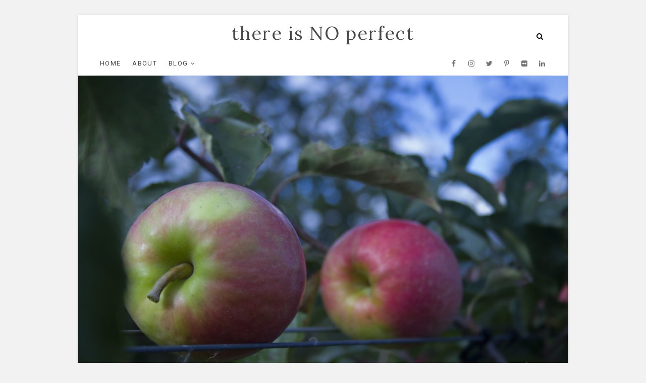

--- FILE ---
content_type: text/html; charset=UTF-8
request_url: https://yevgeniyafedorov.com/thereisnoperfect/?p=238
body_size: 39877
content:
<!DOCTYPE html>
<html lang="en-US">
<head>
<meta charset="UTF-8" />
<link rel="profile" href="https://gmpg.org/xfn/11" />
	<link rel="pingback" href="https://yevgeniyafedorov.com/thereisnoperfect/xmlrpc.php">
<title>My Leap &#8211; there is NO perfect</title>
<link rel='dns-prefetch' href='//fonts.googleapis.com' />
<link rel='dns-prefetch' href='//s.w.org' />
<link rel="alternate" type="application/rss+xml" title="there is NO perfect &raquo; Feed" href="https://yevgeniyafedorov.com/thereisnoperfect/?feed=rss2" />
<link rel="alternate" type="application/rss+xml" title="there is NO perfect &raquo; Comments Feed" href="https://yevgeniyafedorov.com/thereisnoperfect/?feed=comments-rss2" />
<link rel="alternate" type="application/rss+xml" title="there is NO perfect &raquo; My Leap Comments Feed" href="https://yevgeniyafedorov.com/thereisnoperfect/?feed=rss2&#038;p=238" />
<!-- This site uses the Google Analytics by ExactMetrics plugin v6.1.0 - Using Analytics tracking - https://www.exactmetrics.com/ -->
<!-- Note: ExactMetrics is not currently configured on this site. The site owner needs to authenticate with Google Analytics in the ExactMetrics settings panel. -->
<!-- No UA code set -->
<!-- / Google Analytics by ExactMetrics -->
		<script type="text/javascript">
			window._wpemojiSettings = {"baseUrl":"https:\/\/s.w.org\/images\/core\/emoji\/12.0.0-1\/72x72\/","ext":".png","svgUrl":"https:\/\/s.w.org\/images\/core\/emoji\/12.0.0-1\/svg\/","svgExt":".svg","source":{"concatemoji":"https:\/\/yevgeniyafedorov.com\/thereisnoperfect\/wp-includes\/js\/wp-emoji-release.min.js?ver=5.4.18"}};
			/*! This file is auto-generated */
			!function(e,a,t){var n,r,o,i=a.createElement("canvas"),p=i.getContext&&i.getContext("2d");function s(e,t){var a=String.fromCharCode;p.clearRect(0,0,i.width,i.height),p.fillText(a.apply(this,e),0,0);e=i.toDataURL();return p.clearRect(0,0,i.width,i.height),p.fillText(a.apply(this,t),0,0),e===i.toDataURL()}function c(e){var t=a.createElement("script");t.src=e,t.defer=t.type="text/javascript",a.getElementsByTagName("head")[0].appendChild(t)}for(o=Array("flag","emoji"),t.supports={everything:!0,everythingExceptFlag:!0},r=0;r<o.length;r++)t.supports[o[r]]=function(e){if(!p||!p.fillText)return!1;switch(p.textBaseline="top",p.font="600 32px Arial",e){case"flag":return s([127987,65039,8205,9895,65039],[127987,65039,8203,9895,65039])?!1:!s([55356,56826,55356,56819],[55356,56826,8203,55356,56819])&&!s([55356,57332,56128,56423,56128,56418,56128,56421,56128,56430,56128,56423,56128,56447],[55356,57332,8203,56128,56423,8203,56128,56418,8203,56128,56421,8203,56128,56430,8203,56128,56423,8203,56128,56447]);case"emoji":return!s([55357,56424,55356,57342,8205,55358,56605,8205,55357,56424,55356,57340],[55357,56424,55356,57342,8203,55358,56605,8203,55357,56424,55356,57340])}return!1}(o[r]),t.supports.everything=t.supports.everything&&t.supports[o[r]],"flag"!==o[r]&&(t.supports.everythingExceptFlag=t.supports.everythingExceptFlag&&t.supports[o[r]]);t.supports.everythingExceptFlag=t.supports.everythingExceptFlag&&!t.supports.flag,t.DOMReady=!1,t.readyCallback=function(){t.DOMReady=!0},t.supports.everything||(n=function(){t.readyCallback()},a.addEventListener?(a.addEventListener("DOMContentLoaded",n,!1),e.addEventListener("load",n,!1)):(e.attachEvent("onload",n),a.attachEvent("onreadystatechange",function(){"complete"===a.readyState&&t.readyCallback()})),(n=t.source||{}).concatemoji?c(n.concatemoji):n.wpemoji&&n.twemoji&&(c(n.twemoji),c(n.wpemoji)))}(window,document,window._wpemojiSettings);
		</script>
		<style type="text/css">
img.wp-smiley,
img.emoji {
	display: inline !important;
	border: none !important;
	box-shadow: none !important;
	height: 1em !important;
	width: 1em !important;
	margin: 0 .07em !important;
	vertical-align: -0.1em !important;
	background: none !important;
	padding: 0 !important;
}
</style>
	<link rel='stylesheet' id='wp-block-library-css'  href='https://yevgeniyafedorov.com/thereisnoperfect/wp-includes/css/dist/block-library/style.min.css?ver=5.4.18' type='text/css' media='all' />
<link rel='stylesheet' id='wc-block-style-css'  href='https://yevgeniyafedorov.com/thereisnoperfect/wp-content/plugins/woocommerce/packages/woocommerce-blocks/build/style.css?ver=2.5.16' type='text/css' media='all' />
<link rel='stylesheet' id='woocommerce-layout-css'  href='https://yevgeniyafedorov.com/thereisnoperfect/wp-content/plugins/woocommerce/assets/css/woocommerce-layout.css?ver=4.2.5' type='text/css' media='all' />
<link rel='stylesheet' id='woocommerce-smallscreen-css'  href='https://yevgeniyafedorov.com/thereisnoperfect/wp-content/plugins/woocommerce/assets/css/woocommerce-smallscreen.css?ver=4.2.5' type='text/css' media='only screen and (max-width: 768px)' />
<link rel='stylesheet' id='woocommerce-general-css'  href='https://yevgeniyafedorov.com/thereisnoperfect/wp-content/plugins/woocommerce/assets/css/woocommerce.css?ver=4.2.5' type='text/css' media='all' />
<style id='woocommerce-inline-inline-css' type='text/css'>
.woocommerce form .form-row .required { visibility: visible; }
</style>
<link rel='stylesheet' id='excellent-style-css'  href='https://yevgeniyafedorov.com/thereisnoperfect/wp-content/themes/excellent/style.css?ver=5.4.18' type='text/css' media='all' />
<style id='excellent-style-inline-css' type='text/css'>
/* Slider Content With background color */
		.slider-content {
			background: rgba(255, 255, 255, 0.8) padding-box;
			border: 7px solid rgba(255, 255, 255, 0.4);
			padding: 20px 20px 25px;
		}
	/****************************************************************/
						/*.... Color Style ....*/
	/****************************************************************/
	/* Nav, links and hover */
	a,
	ul li a:hover,
	ol li a:hover,
	.top-bar .top-bar-menu a:hover,
	.top-bar .widget_contact ul li a:hover, /* Top Header Widget Contact */
	.main-navigation a:hover, /* Navigation */
	.main-navigation ul li.current-menu-item a,
	.main-navigation ul li.current_page_ancestor a,
	.main-navigation ul li.current-menu-ancestor a,
	.main-navigation ul li.current_page_item a,
	.main-navigation ul li:hover > a,
	.main-navigation li.current-menu-ancestor.menu-item-has-children > a:after,
	.main-navigation li.current-menu-item.menu-item-has-children > a:after,
	.main-navigation ul li:hover > a:after,
	.main-navigation li.menu-item-has-children > a:hover:after,
	.main-navigation li.page_item_has_children > a:hover:after,
	.main-navigation ul li ul li a:hover,
	.main-navigation ul li ul li:hover > a,
	.main-navigation ul li.current-menu-item ul li a:hover,
	.header-search:hover, .header-search-x:hover, /* Header Search Form */
	.entry-title a:hover, /* Post */
	.entry-title a:focus,
	.entry-title a:active,
	.entry-meta .author a,
	.entry-meta span:hover,
	.entry-meta a:hover,
	.cat-links,
	.cat-links a,
	.tag-links,
	.tag-links a,
	.image-navigation .nav-links a,
	.widget ul li a:hover, /* Widgets */
	.widget-title a:hover,
	.widget_contact ul li a:hover,
	.site-info .copyright a:first-child,
	.site-info .copyright a:hover, /* Footer */
	#colophon .widget ul li a:hover,
	#footer-navigation a:hover {
		color:  #25cea4;
	}
	/* -_-_-_ Not for change _-_-_- */
	.entry-meta .entry-format a {
		color: #fff;
	}
	.widget_meta ul li:before,
	.widget_recent_comments ul li:before,
	.widget_categories ul li:before,
	.widget_recent_entries ul li:before,
	.widget_archive ul li:before,
	.entry-format a {
		background-color:  #25cea4;
	}
	/* Webkit */
	::selection {
		background:  #25cea4;
		color: #fff;
	}
	/* Gecko/Mozilla */
	::-moz-selection {
		background:  #25cea4;
		color: #fff;
	}

	/* Accessibility
	================================================== */
	.screen-reader-text:hover,
	.screen-reader-text:active,
	.screen-reader-text:focus {
		background-color: #f1f1f1;
		color:  #25cea4;
	}

/* Default Buttons
================================================== */

	input[type="reset"],/* Forms  */
	input[type="button"],
	input[type="submit"],
	.main-slider .flex-control-nav a.flex-active,
	.main-slider .flex-control-nav a:hover,
	.go-to-top .icon-bg,
	a.more-link:hover,
	.testimonial-box .flex-control-nav li a.flex-active,
	.testimonial-box .flex-control-nav li a:hover {
		background-color:#2dcc70;
	}
	/* Testimonial Pagination Buttons */
	.testimonial-box .flex-control-nav li a.flex-active:before,
	.testimonial-box .flex-control-nav li a:hover:before {
		border-color:#2dcc70;
	}
	/* Buttons */
	.btn-default:hover,
	.vivid,
	.search-submit{
		background-color: #2dcc70;
		border: 1px solid #2dcc70;
	}

	/* -_-_-_ Not for change _-_-_- */
	.light-color:hover,
	.vivid:hover {
		background-color: #fff;
		border: 1px solid #fff;
	}
/* Our Feature Big letter and link
================================================== */
	.our-feature-box .feature-title a:first-letter,
	.our-feature-box a.more-link {
		color: #1ed8bc;
	}
/* #bbpress
	================================================== */
	#bbpress-forums .bbp-topics a:hover {
		color: #2dcc70;
	}
	.bbp-submit-wrapper button.submit {
		background-color: #2dcc70;
		border: 1px solid #2dcc70;
	}

	/* Woocommerce
	================================================== */
	.woocommerce #respond input#submit, 
	.woocommerce a.button, 
	.woocommerce button.button, 
	.woocommerce input.button,
	.woocommerce #respond input#submit.alt, 
	.woocommerce a.button.alt, 
	.woocommerce button.button.alt, 
	.woocommerce input.button.alt,
	.woocommerce-demo-store p.demo_store {
		background-color: #2dcc70;
	}
	.woocommerce .woocommerce-message:before {
		color: #2dcc70;
	}
</style>
<link rel='stylesheet' id='font-awesome-css'  href='https://yevgeniyafedorov.com/thereisnoperfect/wp-content/themes/excellent/assets/font-awesome/css/font-awesome.min.css?ver=5.4.18' type='text/css' media='all' />
<link rel='stylesheet' id='excellent-animate-css'  href='https://yevgeniyafedorov.com/thereisnoperfect/wp-content/themes/excellent/assets/wow/css/animate.min.css?ver=5.4.18' type='text/css' media='all' />
<link rel='stylesheet' id='excellent-responsive-css'  href='https://yevgeniyafedorov.com/thereisnoperfect/wp-content/themes/excellent/css/responsive.css?ver=5.4.18' type='text/css' media='all' />
<link rel='stylesheet' id='excellent_google_fonts-css'  href='//fonts.googleapis.com/css?family=Roboto%3A300%2C400%2C400i%2C700%7CLora%3A400%2C400i&#038;ver=5.4.18' type='text/css' media='all' />
<script type='text/javascript' src='https://yevgeniyafedorov.com/thereisnoperfect/wp-includes/js/jquery/jquery.js?ver=1.12.4-wp'></script>
<script type='text/javascript' src='https://yevgeniyafedorov.com/thereisnoperfect/wp-includes/js/jquery/jquery-migrate.min.js?ver=1.4.1'></script>
<!--[if lt IE 9]>
<script type='text/javascript' src='https://yevgeniyafedorov.com/thereisnoperfect/wp-content/themes/excellent/js/html5.js?ver=3.7.3'></script>
<![endif]-->
<link rel='https://api.w.org/' href='https://yevgeniyafedorov.com/thereisnoperfect/index.php?rest_route=/' />
<link rel="EditURI" type="application/rsd+xml" title="RSD" href="https://yevgeniyafedorov.com/thereisnoperfect/xmlrpc.php?rsd" />
<link rel="wlwmanifest" type="application/wlwmanifest+xml" href="https://yevgeniyafedorov.com/thereisnoperfect/wp-includes/wlwmanifest.xml" /> 
<link rel='prev' title='Cauliflower Leek Soup' href='https://yevgeniyafedorov.com/thereisnoperfect/?p=228' />
<link rel='next' title='hard times are hard' href='https://yevgeniyafedorov.com/thereisnoperfect/?p=243' />
<meta name="generator" content="WordPress 5.4.18" />
<meta name="generator" content="WooCommerce 4.2.5" />
<link rel="canonical" href="https://yevgeniyafedorov.com/thereisnoperfect/?p=238" />
<link rel='shortlink' href='https://yevgeniyafedorov.com/thereisnoperfect/?p=238' />
<link rel="alternate" type="application/json+oembed" href="https://yevgeniyafedorov.com/thereisnoperfect/index.php?rest_route=%2Foembed%2F1.0%2Fembed&#038;url=https%3A%2F%2Fyevgeniyafedorov.com%2Fthereisnoperfect%2F%3Fp%3D238" />
<link rel="alternate" type="text/xml+oembed" href="https://yevgeniyafedorov.com/thereisnoperfect/index.php?rest_route=%2Foembed%2F1.0%2Fembed&#038;url=https%3A%2F%2Fyevgeniyafedorov.com%2Fthereisnoperfect%2F%3Fp%3D238&#038;format=xml" />
	<meta name="viewport" content="width=device-width" />
		<noscript><style>.woocommerce-product-gallery{ opacity: 1 !important; }</style></noscript>
	</head>
<body data-rsssl=1 class="post-template-default single single-post postid-238 single-format-standard wp-custom-logo wp-embed-responsive theme-excellent woocommerce-no-js boxed-layout">
	<div id="page" class="site">
	<a class="skip-link screen-reader-text" href="#site-content-contain">Skip to content</a>
<!-- Masthead ============================================= -->
<header id="masthead" class="site-header" role="banner">
	<div class="custom-header">
		<div class="custom-header-media">
				</div>
	</div>
	<div class="top-bar">
		<div class="wrap">
					</div><!-- end .wrap -->
	</div><!-- end .top-bar -->
	<!-- Top Header============================================= -->
	<div class="top-header">
		<div class="wrap">
			<div id="site-branding"> <h2 id="site-title"> 			<a href="https://yevgeniyafedorov.com/thereisnoperfect/" title="there is NO perfect" rel="home"> there is NO perfect </a>
			 </h2> <!-- end .site-title --> </div>				<button id="search-toggle" class="header-search" type="button"></button>
				<div id="search-box" class="clearfix">
					<form class="search-form" action="https://yevgeniyafedorov.com/thereisnoperfect/" method="get">
		<input type="search" name="s" class="search-field" placeholder="Search &hellip;" autocomplete="off">
	<button type="submit" class="search-submit"><i class="fa fa-search"></i></button>
	</form> <!-- end .search-form -->				</div>  <!-- end #search-box -->
					</div>
	</div><!-- end .top-header -->
	<!-- Main Header============================================= -->
	<div id="sticky-header" class="clearfix">
		<div class="wrap">
			<div class="header-navigation-wrap">
			<div class="header-social-block">	<div class="social-links clearfix">
	<ul><li id="menu-item-516" class="menu-item menu-item-type-custom menu-item-object-custom menu-item-516"><a href="https://www.facebook.com/thereisNOperfect/"><span class="screen-reader-text">facebook</span></a></li>
<li id="menu-item-439" class="menu-item menu-item-type-custom menu-item-object-custom menu-item-439"><a href="https://www.instagram.com/jane_rny/"><span class="screen-reader-text">instagram</span></a></li>
<li id="menu-item-440" class="menu-item menu-item-type-custom menu-item-object-custom menu-item-440"><a href="https://twitter.com/jane948"><span class="screen-reader-text">twitter</span></a></li>
<li id="menu-item-441" class="menu-item menu-item-type-custom menu-item-object-custom menu-item-441"><a href="https://www.pinterest.com/janeart4/"><span class="screen-reader-text">pinterest</span></a></li>
<li id="menu-item-109" class="menu-item menu-item-type-custom menu-item-object-custom menu-item-109"><a href="https://www.flickr.com/photos/jane948/"><span class="screen-reader-text">Flickr</span></a></li>
<li id="menu-item-523" class="menu-item menu-item-type-custom menu-item-object-custom menu-item-523"><a href="https://www.linkedin.com/"><span class="screen-reader-text">Linkedin</span></a></li>
</ul>	</div><!-- end .social-links -->
	</div><!-- end .header-social-block -->			<!-- Main Nav ============================================= -->
					<h3 class="nav-site-title">
						<a href="https://yevgeniyafedorov.com/thereisnoperfect/" title="there is NO perfect">there is NO perfect</a>
					</h3>
							<nav id="site-navigation" class="main-navigation clearfix" role="navigation"  aria-label="Main Menu">
					<button class="menu-toggle" aria-controls="primary-menu" aria-expanded="false">
						<span class="line-one"></span>
						<span class="line-two"></span>
						<span class="line-three"></span>
					</button><!-- end .menu-toggle -->
					<ul id="primary-menu" class="menu nav-menu"><li id="menu-item-15" class="menu-item menu-item-type-custom menu-item-object-custom menu-item-home menu-item-15"><a href="https://yevgeniyafedorov.com/thereisnoperfect/">HOME</a></li>
<li id="menu-item-12" class="menu-item menu-item-type-post_type menu-item-object-page menu-item-12"><a href="https://yevgeniyafedorov.com/thereisnoperfect/?page_id=2">ABOUT</a></li>
<li id="menu-item-650" class="menu-item menu-item-type-post_type menu-item-object-page current_page_parent menu-item-has-children menu-item-650"><a href="https://yevgeniyafedorov.com/thereisnoperfect/?page_id=545">Blog</a>
<ul class="sub-menu">
	<li id="menu-item-477" class="menu-item menu-item-type-taxonomy menu-item-object-category menu-item-477"><a href="https://yevgeniyafedorov.com/thereisnoperfect/?cat=7">EXERCISE</a></li>
	<li id="menu-item-475" class="menu-item menu-item-type-taxonomy menu-item-object-category current-post-ancestor current-menu-parent current-post-parent menu-item-475"><a href="https://yevgeniyafedorov.com/thereisnoperfect/?cat=8">LIFESTYLE</a></li>
	<li id="menu-item-476" class="menu-item menu-item-type-taxonomy menu-item-object-category menu-item-476"><a href="https://yevgeniyafedorov.com/thereisnoperfect/?cat=6">FOOD</a></li>
	<li id="menu-item-663" class="menu-item menu-item-type-taxonomy menu-item-object-category menu-item-663"><a href="https://yevgeniyafedorov.com/thereisnoperfect/?cat=19">MEDIA</a></li>
	<li id="menu-item-662" class="menu-item menu-item-type-taxonomy menu-item-object-category current-post-ancestor current-menu-parent current-post-parent menu-item-662"><a href="https://yevgeniyafedorov.com/thereisnoperfect/?cat=47">CAREER</a></li>
</ul>
</li>
</ul>				</nav> <!-- end #site-navigation -->
							</div> <!-- end .header-navigation-wrap -->
		</div> <!-- end .wrap -->
	</div><!-- end #sticky-header -->
	<!-- Main Slider ============================================= -->
	</header> <!-- end #masthead -->
<!-- Single post and Page image ============================================= -->
		<div class="single-featured-image-header"><img width="900" height="600" src="https://yevgeniyafedorov.com/thereisnoperfect/wp-content/uploads/2016/04/002.jpg" class="attachment-post-thumbnail size-post-thumbnail wp-post-image" alt="" srcset="https://yevgeniyafedorov.com/thereisnoperfect/wp-content/uploads/2016/04/002.jpg 900w, https://yevgeniyafedorov.com/thereisnoperfect/wp-content/uploads/2016/04/002-300x200.jpg 300w, https://yevgeniyafedorov.com/thereisnoperfect/wp-content/uploads/2016/04/002-768x512.jpg 768w" sizes="(max-width: 900px) 100vw, 900px" /></div>
		<!-- Main Page Start ============================================= -->
<div id="site-content-contain" class="site-content-contain">
	<div id="content" class="site-content">
<div class="wrap">
	<div id="primary" class="content-area">
		<main id="main" class="site-main" role="main">
							<article id="post-238" class="post-238 post type-post status-publish format-standard has-post-thumbnail hentry category-career category-lifestyle tag-confidence tag-emotions tag-insperation tag-motivation tag-thoughts tag-work">
								<header class="entry-header">
										<div class="entry-meta">
														<span class="cat-links">
									<a href="https://yevgeniyafedorov.com/thereisnoperfect/?cat=47" rel="category">CAREER</a>, <a href="https://yevgeniyafedorov.com/thereisnoperfect/?cat=8" rel="category">LIFESTYLE</a>								</span>
								<!-- end .cat-links -->
																	<span class="tag-links">
									<a href="https://yevgeniyafedorov.com/thereisnoperfect/?tag=confidence" rel="tag">confidence</a>, <a href="https://yevgeniyafedorov.com/thereisnoperfect/?tag=emotions" rel="tag">emotions</a>, <a href="https://yevgeniyafedorov.com/thereisnoperfect/?tag=insperation" rel="tag">insperation</a>, <a href="https://yevgeniyafedorov.com/thereisnoperfect/?tag=motivation" rel="tag">motivation</a>, <a href="https://yevgeniyafedorov.com/thereisnoperfect/?tag=thoughts" rel="tag">thoughts</a>, <a href="https://yevgeniyafedorov.com/thereisnoperfect/?tag=work" rel="tag">work</a>									</span> <!-- end .tag-links -->
													</div>
										<h1 class="entry-title">My Leap</h1> <!-- end.entry-title -->
										<div class="entry-meta">
						<span class="author vcard"><span>by</span><a href="https://yevgeniyafedorov.com/thereisnoperfect/?author=1" title="Jane">
						Jane </a></span>
						<span class="posted-on"><a title="2:52 PM" href="https://yevgeniyafedorov.com/thereisnoperfect/?p=238">
						April 19, 2016 </a></span>
												<span class="comments"><i class="fa fa-comment-o"></i>
						<a href="https://yevgeniyafedorov.com/thereisnoperfect/?p=238#respond">No Comments</a> </span>
											</div><!-- end .entry-meta -->
									</header>
				<!-- end .entry-header -->
					<div class="entry-content">
							<p>I took the leap, I applied for full time position as a photographer for a pretty big company. You guys might be thinking what does it have to do with weight loss and I&#8217;m here to tell you my friends it&#8217;s everything. I was always scared to apply just like I was to do a new work out or calorie count or do extra 10 laps every time I&#8217;m in the pool. <span id="more-238"></span>Only over the past year or so I have been counting, swimming and working towards loosing weight. I&#8217;m about 8lbs away from a 50lbs loss. I was thinking it&#8217;s no big deal and I vocalized that thought to a person in a vitamin shop. She looked at me like I&#8217;m crazy. 42 lost is a big deal, I&#8217;m a big deal, I actually matter and being scared of a job is a very similar thing. I&#8217;m a great photographer and I&#8217;m good enough for this job if they hire me or not. There are still so many things I&#8217;m scared of in life and I know that being scared will not help me achieve my goals. I firmly believe there is a difference between goals and dreams, I intend to make my dreams goals. I&#8217;m by no means perfect at this, I can&#8217;t tell you how many times I&#8217;ve failed at getting to my goals in life. What is important to me is I keep reaching and as difficult as it might be I will not give up. I won&#8217;t give up on getting my body healthy or having mental clarity or absolutely anything I want to happen in my career. I will not ask anything of myself that is more than I can do, as long as I&#8217;m moving forward I&#8217;m happy with myself.</p>
			
					</div><!-- end .entry-content -->
				</article><!-- end .post -->
				
<div id="comments" class="comments-area">
				<div id="respond" class="comment-respond">
		<h3 id="reply-title" class="comment-reply-title">Leave a Reply <small><a rel="nofollow" id="cancel-comment-reply-link" href="/thereisnoperfect/?p=238#respond" style="display:none;">Cancel reply</a></small></h3><form action="https://yevgeniyafedorov.com/thereisnoperfect/wp-comments-post.php" method="post" id="commentform" class="comment-form" novalidate><p class="comment-notes"><span id="email-notes">Your email address will not be published.</span> Required fields are marked <span class="required">*</span></p><p class="comment-form-comment"><label for="comment">Comment</label> <textarea id="comment" name="comment" cols="45" rows="8" maxlength="65525" required="required"></textarea></p><p class="comment-form-author"><label for="author">Name <span class="required">*</span></label> <input id="author" name="author" type="text" value="" size="30" maxlength="245" required='required' /></p>
<p class="comment-form-email"><label for="email">Email <span class="required">*</span></label> <input id="email" name="email" type="email" value="" size="30" maxlength="100" aria-describedby="email-notes" required='required' /></p>
<p class="comment-form-url"><label for="url">Website</label> <input id="url" name="url" type="url" value="" size="30" maxlength="200" /></p>
<p class="form-submit"><input name="submit" type="submit" id="submit" class="submit" value="Post Comment" /> <input type='hidden' name='comment_post_ID' value='238' id='comment_post_ID' />
<input type='hidden' name='comment_parent' id='comment_parent' value='0' />
</p><p style="display: none;"><input type="hidden" id="akismet_comment_nonce" name="akismet_comment_nonce" value="1ad6ac0197" /></p><p style="display: none;"><input type="hidden" id="ak_js" name="ak_js" value="96"/></p></form>	</div><!-- #respond -->
	<p class="akismet_comment_form_privacy_notice">This site uses Akismet to reduce spam. <a href="https://akismet.com/privacy/" target="_blank" rel="nofollow noopener">Learn how your comment data is processed</a>.</p></div> <!-- .comments-area -->
	<nav class="navigation post-navigation" role="navigation" aria-label="Posts">
		<h2 class="screen-reader-text">Post navigation</h2>
		<div class="nav-links"><div class="nav-previous"><a href="https://yevgeniyafedorov.com/thereisnoperfect/?p=228" rel="prev"><span class="meta-nav" aria-hidden="true">Previous</span> <span class="screen-reader-text">Previous post:</span> <span class="post-title">Cauliflower Leek Soup</span></a></div><div class="nav-next"><a href="https://yevgeniyafedorov.com/thereisnoperfect/?p=243" rel="next"><span class="meta-nav" aria-hidden="true">Next</span> <span class="screen-reader-text">Next post:</span> <span class="post-title">hard times are hard</span></a></div></div>
	</nav>		</main><!-- end #main -->
	</div> <!-- #primary -->

<aside id="secondary" class="widget-area">
    <aside id="calendar-4" class="widget widget_calendar"><div id="calendar_wrap" class="calendar_wrap"><table id="wp-calendar" class="wp-calendar-table">
	<caption>January 2026</caption>
	<thead>
	<tr>
		<th scope="col" title="Monday">M</th>
		<th scope="col" title="Tuesday">T</th>
		<th scope="col" title="Wednesday">W</th>
		<th scope="col" title="Thursday">T</th>
		<th scope="col" title="Friday">F</th>
		<th scope="col" title="Saturday">S</th>
		<th scope="col" title="Sunday">S</th>
	</tr>
	</thead>
	<tbody>
	<tr>
		<td colspan="3" class="pad">&nbsp;</td><td>1</td><td>2</td><td>3</td><td>4</td>
	</tr>
	<tr>
		<td>5</td><td>6</td><td>7</td><td>8</td><td>9</td><td>10</td><td>11</td>
	</tr>
	<tr>
		<td>12</td><td>13</td><td>14</td><td>15</td><td>16</td><td>17</td><td>18</td>
	</tr>
	<tr>
		<td>19</td><td id="today">20</td><td>21</td><td>22</td><td>23</td><td>24</td><td>25</td>
	</tr>
	<tr>
		<td>26</td><td>27</td><td>28</td><td>29</td><td>30</td><td>31</td>
		<td class="pad" colspan="1">&nbsp;</td>
	</tr>
	</tbody>
	</table><nav aria-label="Previous and next months" class="wp-calendar-nav">
		<span class="wp-calendar-nav-prev"><a href="https://yevgeniyafedorov.com/thereisnoperfect/?m=202007">&laquo; Jul</a></span>
		<span class="pad">&nbsp;</span>
		<span class="wp-calendar-nav-next">&nbsp;</span>
	</nav></div></aside>		<aside id="recent-posts-3" class="widget widget_recent_entries">		<h2 class="widget-title">Recent Posts</h2>		<ul>
											<li>
					<a href="https://yevgeniyafedorov.com/thereisnoperfect/?p=911">turning around a bad day</a>
									</li>
											<li>
					<a href="https://yevgeniyafedorov.com/thereisnoperfect/?p=893">minimal, basic and preferred habits</a>
									</li>
											<li>
					<a href="https://yevgeniyafedorov.com/thereisnoperfect/?p=890">delayed gratification</a>
									</li>
											<li>
					<a href="https://yevgeniyafedorov.com/thereisnoperfect/?p=899">how i avoided a binge</a>
									</li>
											<li>
					<a href="https://yevgeniyafedorov.com/thereisnoperfect/?p=888">complacent vs. satisfied</a>
									</li>
					</ul>
		</aside><aside id="archives-3" class="widget widget_archive"><h2 class="widget-title">Archives</h2>		<ul>
				<li><a href='https://yevgeniyafedorov.com/thereisnoperfect/?m=202007'>July 2020</a></li>
	<li><a href='https://yevgeniyafedorov.com/thereisnoperfect/?m=202006'>June 2020</a></li>
	<li><a href='https://yevgeniyafedorov.com/thereisnoperfect/?m=201903'>March 2019</a></li>
	<li><a href='https://yevgeniyafedorov.com/thereisnoperfect/?m=201902'>February 2019</a></li>
	<li><a href='https://yevgeniyafedorov.com/thereisnoperfect/?m=201812'>December 2018</a></li>
	<li><a href='https://yevgeniyafedorov.com/thereisnoperfect/?m=201811'>November 2018</a></li>
	<li><a href='https://yevgeniyafedorov.com/thereisnoperfect/?m=201807'>July 2018</a></li>
	<li><a href='https://yevgeniyafedorov.com/thereisnoperfect/?m=201806'>June 2018</a></li>
	<li><a href='https://yevgeniyafedorov.com/thereisnoperfect/?m=201803'>March 2018</a></li>
	<li><a href='https://yevgeniyafedorov.com/thereisnoperfect/?m=201802'>February 2018</a></li>
	<li><a href='https://yevgeniyafedorov.com/thereisnoperfect/?m=201801'>January 2018</a></li>
	<li><a href='https://yevgeniyafedorov.com/thereisnoperfect/?m=201712'>December 2017</a></li>
	<li><a href='https://yevgeniyafedorov.com/thereisnoperfect/?m=201711'>November 2017</a></li>
	<li><a href='https://yevgeniyafedorov.com/thereisnoperfect/?m=201710'>October 2017</a></li>
	<li><a href='https://yevgeniyafedorov.com/thereisnoperfect/?m=201708'>August 2017</a></li>
	<li><a href='https://yevgeniyafedorov.com/thereisnoperfect/?m=201704'>April 2017</a></li>
	<li><a href='https://yevgeniyafedorov.com/thereisnoperfect/?m=201703'>March 2017</a></li>
	<li><a href='https://yevgeniyafedorov.com/thereisnoperfect/?m=201609'>September 2016</a></li>
	<li><a href='https://yevgeniyafedorov.com/thereisnoperfect/?m=201608'>August 2016</a></li>
	<li><a href='https://yevgeniyafedorov.com/thereisnoperfect/?m=201604'>April 2016</a></li>
	<li><a href='https://yevgeniyafedorov.com/thereisnoperfect/?m=201512'>December 2015</a></li>
	<li><a href='https://yevgeniyafedorov.com/thereisnoperfect/?m=201501'>January 2015</a></li>
	<li><a href='https://yevgeniyafedorov.com/thereisnoperfect/?m=201412'>December 2014</a></li>
	<li><a href='https://yevgeniyafedorov.com/thereisnoperfect/?m=201410'>October 2014</a></li>
	<li><a href='https://yevgeniyafedorov.com/thereisnoperfect/?m=201407'>July 2014</a></li>
	<li><a href='https://yevgeniyafedorov.com/thereisnoperfect/?m=201406'>June 2014</a></li>
	<li><a href='https://yevgeniyafedorov.com/thereisnoperfect/?m=201405'>May 2014</a></li>
		</ul>
			</aside><aside id="text-2" class="widget widget_text">			<div class="textwidget"><script async src="//pagead2.googlesyndication.com/pagead/js/adsbygoogle.js"></script>
<!-- BlogAd1 -->
<ins class="adsbygoogle"
     style="display:inline-block;width:120px;height:240px"
     data-ad-client="ca-pub-7995439335169296"
     data-ad-slot="4415569392"></ins>
<script>
(adsbygoogle = window.adsbygoogle || []).push({});
</script></div>
		</aside></aside><!-- end #secondary -->
</div><!-- end .wrap -->
</div><!-- end #content -->
<!-- Footer Start ============================================= -->
<footer id="colophon" class="site-footer" role="contentinfo">
	<div class="widget-wrap">
		<div class="wrap">
			<div class="widget-area">
			<div class="column-4"></div><!-- end .column4  --><div class="column-4"><aside id="calendar-7" class="widget widget_calendar"><div class="calendar_wrap"><table id="wp-calendar" class="wp-calendar-table">
	<caption>January 2026</caption>
	<thead>
	<tr>
		<th scope="col" title="Monday">M</th>
		<th scope="col" title="Tuesday">T</th>
		<th scope="col" title="Wednesday">W</th>
		<th scope="col" title="Thursday">T</th>
		<th scope="col" title="Friday">F</th>
		<th scope="col" title="Saturday">S</th>
		<th scope="col" title="Sunday">S</th>
	</tr>
	</thead>
	<tbody>
	<tr>
		<td colspan="3" class="pad">&nbsp;</td><td>1</td><td>2</td><td>3</td><td>4</td>
	</tr>
	<tr>
		<td>5</td><td>6</td><td>7</td><td>8</td><td>9</td><td>10</td><td>11</td>
	</tr>
	<tr>
		<td>12</td><td>13</td><td>14</td><td>15</td><td>16</td><td>17</td><td>18</td>
	</tr>
	<tr>
		<td>19</td><td id="today">20</td><td>21</td><td>22</td><td>23</td><td>24</td><td>25</td>
	</tr>
	<tr>
		<td>26</td><td>27</td><td>28</td><td>29</td><td>30</td><td>31</td>
		<td class="pad" colspan="1">&nbsp;</td>
	</tr>
	</tbody>
	</table><nav aria-label="Previous and next months" class="wp-calendar-nav">
		<span class="wp-calendar-nav-prev"><a href="https://yevgeniyafedorov.com/thereisnoperfect/?m=202007">&laquo; Jul</a></span>
		<span class="pad">&nbsp;</span>
		<span class="wp-calendar-nav-next">&nbsp;</span>
	</nav></div></aside></div><!--end .column4  --><div class="column-4">		<aside id="recent-posts-4" class="widget widget_recent_entries">		<h3 class="widget-title">Recent Posts</h3>		<ul>
											<li>
					<a href="https://yevgeniyafedorov.com/thereisnoperfect/?p=911">turning around a bad day</a>
									</li>
											<li>
					<a href="https://yevgeniyafedorov.com/thereisnoperfect/?p=893">minimal, basic and preferred habits</a>
									</li>
											<li>
					<a href="https://yevgeniyafedorov.com/thereisnoperfect/?p=890">delayed gratification</a>
									</li>
											<li>
					<a href="https://yevgeniyafedorov.com/thereisnoperfect/?p=899">how i avoided a binge</a>
									</li>
											<li>
					<a href="https://yevgeniyafedorov.com/thereisnoperfect/?p=888">complacent vs. satisfied</a>
									</li>
					</ul>
		</aside></div><!--end .column4  --><div class="column-4"><aside id="text-7" class="widget widget_text">			<div class="textwidget"><p><script async src="//pagead2.googlesyndication.com/pagead/js/adsbygoogle.js"></script><br />
<!-- BlogAd1 --><br />
<ins class="adsbygoogle"
     style="display:inline-block;width:120px;height:240px"
     data-ad-client="ca-pub-7995439335169296"
     data-ad-slot="4415569392"></ins><br />
<script>
(adsbygoogle = window.adsbygoogle || []).push({});
</script></p>
</div>
		</aside></div><!--end .column4-->			</div> <!-- end .widget-area -->
		</div><!-- end .wrap -->
	</div> <!-- end .widget-wrap -->
		<div class="site-info" >
	<div class="wrap">
		<div class="social-links clearfix">
	<ul><li class="menu-item menu-item-type-custom menu-item-object-custom menu-item-516"><a href="https://www.facebook.com/thereisNOperfect/"><span class="screen-reader-text">facebook</span></a></li>
<li class="menu-item menu-item-type-custom menu-item-object-custom menu-item-439"><a href="https://www.instagram.com/jane_rny/"><span class="screen-reader-text">instagram</span></a></li>
<li class="menu-item menu-item-type-custom menu-item-object-custom menu-item-440"><a href="https://twitter.com/jane948"><span class="screen-reader-text">twitter</span></a></li>
<li class="menu-item menu-item-type-custom menu-item-object-custom menu-item-441"><a href="https://www.pinterest.com/janeart4/"><span class="screen-reader-text">pinterest</span></a></li>
<li class="menu-item menu-item-type-custom menu-item-object-custom menu-item-109"><a href="https://www.flickr.com/photos/jane948/"><span class="screen-reader-text">Flickr</span></a></li>
<li class="menu-item menu-item-type-custom menu-item-object-custom menu-item-523"><a href="https://www.linkedin.com/"><span class="screen-reader-text">Linkedin</span></a></li>
</ul>	</div><!-- end .social-links -->
	<div class="copyright">&copy; 2026 			<a title="there is NO perfect" target="_blank" href="https://yevgeniyafedorov.com/thereisnoperfect/">there is NO perfect</a> | 
							Designed by: <a title="Theme Freesia" target="_blank" href="https://themefreesia.com">Theme Freesia</a> | 
							Powered by: <a title="WordPress" target="_blank" href="https://wordpress.org">WordPress</a>
						</div>
					<div style="clear:both;"></div>
		</div> <!-- end .wrap -->
	</div> <!-- end .site-info -->
				<button class="go-to-top" type="button">
				<span class="icon-bg"></span>
				<span class="back-to-top-text">Top</span>
				<i class="fa fa-angle-up back-to-top-icon"></i>
			</button>
	</footer> <!-- end #colophon -->
</div><!-- end .site-content-contain -->
</div><!-- end #page -->
	<script type="text/javascript">
		var c = document.body.className;
		c = c.replace(/woocommerce-no-js/, 'woocommerce-js');
		document.body.className = c;
	</script>
	<script type='text/javascript' src='https://yevgeniyafedorov.com/thereisnoperfect/wp-content/plugins/woocommerce/assets/js/jquery-blockui/jquery.blockUI.min.js?ver=2.70'></script>
<script type='text/javascript'>
/* <![CDATA[ */
var wc_add_to_cart_params = {"ajax_url":"\/thereisnoperfect\/wp-admin\/admin-ajax.php","wc_ajax_url":"\/thereisnoperfect\/?wc-ajax=%%endpoint%%","i18n_view_cart":"View cart","cart_url":"https:\/\/yevgeniyafedorov.com\/thereisnoperfect","is_cart":"","cart_redirect_after_add":"no"};
/* ]]> */
</script>
<script type='text/javascript' src='https://yevgeniyafedorov.com/thereisnoperfect/wp-content/plugins/woocommerce/assets/js/frontend/add-to-cart.min.js?ver=4.2.5'></script>
<script type='text/javascript' src='https://yevgeniyafedorov.com/thereisnoperfect/wp-content/plugins/woocommerce/assets/js/js-cookie/js.cookie.min.js?ver=2.1.4'></script>
<script type='text/javascript'>
/* <![CDATA[ */
var woocommerce_params = {"ajax_url":"\/thereisnoperfect\/wp-admin\/admin-ajax.php","wc_ajax_url":"\/thereisnoperfect\/?wc-ajax=%%endpoint%%"};
/* ]]> */
</script>
<script type='text/javascript' src='https://yevgeniyafedorov.com/thereisnoperfect/wp-content/plugins/woocommerce/assets/js/frontend/woocommerce.min.js?ver=4.2.5'></script>
<script type='text/javascript'>
/* <![CDATA[ */
var wc_cart_fragments_params = {"ajax_url":"\/thereisnoperfect\/wp-admin\/admin-ajax.php","wc_ajax_url":"\/thereisnoperfect\/?wc-ajax=%%endpoint%%","cart_hash_key":"wc_cart_hash_45b42fa56c8209735b46549a3f2980b9","fragment_name":"wc_fragments_45b42fa56c8209735b46549a3f2980b9","request_timeout":"5000"};
/* ]]> */
</script>
<script type='text/javascript' src='https://yevgeniyafedorov.com/thereisnoperfect/wp-content/plugins/woocommerce/assets/js/frontend/cart-fragments.min.js?ver=4.2.5'></script>
<script type='text/javascript' src='https://yevgeniyafedorov.com/thereisnoperfect/wp-content/themes/excellent/js/excellent-main.js?ver=5.4.18'></script>
<script type='text/javascript' src='https://yevgeniyafedorov.com/thereisnoperfect/wp-content/themes/excellent/assets/sticky/jquery.sticky.min.js?ver=5.4.18'></script>
<script type='text/javascript' src='https://yevgeniyafedorov.com/thereisnoperfect/wp-content/themes/excellent/assets/sticky/sticky-settings.js?ver=5.4.18'></script>
<script type='text/javascript' src='https://yevgeniyafedorov.com/thereisnoperfect/wp-content/themes/excellent/js/jquery.flexslider.js?ver=5.4.18'></script>
<script type='text/javascript'>
/* <![CDATA[ */
var excellent_slider_value = {"excellent_animation_effect":"slide","excellent_slideshowSpeed":"5000","excellent_animationSpeed":"700","excellent_direction":"horizontal"};
/* ]]> */
</script>
<script type='text/javascript' src='https://yevgeniyafedorov.com/thereisnoperfect/wp-content/themes/excellent/js/flexslider-setting.js?ver=5.4.18'></script>
<script type='text/javascript' src='https://yevgeniyafedorov.com/thereisnoperfect/wp-content/themes/excellent/assets/wow/js/wow.min.js?ver=5.4.18'></script>
<script type='text/javascript' src='https://yevgeniyafedorov.com/thereisnoperfect/wp-content/themes/excellent/assets/wow/js/wow-settings.js?ver=5.4.18'></script>
<script type='text/javascript' src='https://yevgeniyafedorov.com/thereisnoperfect/wp-content/themes/excellent/js/navigation.js?ver=5.4.18'></script>
<script type='text/javascript' src='https://yevgeniyafedorov.com/thereisnoperfect/wp-content/themes/excellent/js/skip-link-focus-fix.js?ver=5.4.18'></script>
<script type='text/javascript' src='https://yevgeniyafedorov.com/thereisnoperfect/wp-includes/js/comment-reply.min.js?ver=5.4.18'></script>
<script type='text/javascript' src='https://yevgeniyafedorov.com/thereisnoperfect/wp-includes/js/wp-embed.min.js?ver=5.4.18'></script>
<script async="async" type='text/javascript' src='https://yevgeniyafedorov.com/thereisnoperfect/wp-content/plugins/akismet/_inc/form.js?ver=4.1.6'></script>
</body>
</html>

--- FILE ---
content_type: text/html; charset=utf-8
request_url: https://www.google.com/recaptcha/api2/aframe
body_size: 224
content:
<!DOCTYPE HTML><html><head><meta http-equiv="content-type" content="text/html; charset=UTF-8"></head><body><script nonce="tyIWGWNiUpK_UXHWUmeJWw">/** Anti-fraud and anti-abuse applications only. See google.com/recaptcha */ try{var clients={'sodar':'https://pagead2.googlesyndication.com/pagead/sodar?'};window.addEventListener("message",function(a){try{if(a.source===window.parent){var b=JSON.parse(a.data);var c=clients[b['id']];if(c){var d=document.createElement('img');d.src=c+b['params']+'&rc='+(localStorage.getItem("rc::a")?sessionStorage.getItem("rc::b"):"");window.document.body.appendChild(d);sessionStorage.setItem("rc::e",parseInt(sessionStorage.getItem("rc::e")||0)+1);localStorage.setItem("rc::h",'1768917928678');}}}catch(b){}});window.parent.postMessage("_grecaptcha_ready", "*");}catch(b){}</script></body></html>